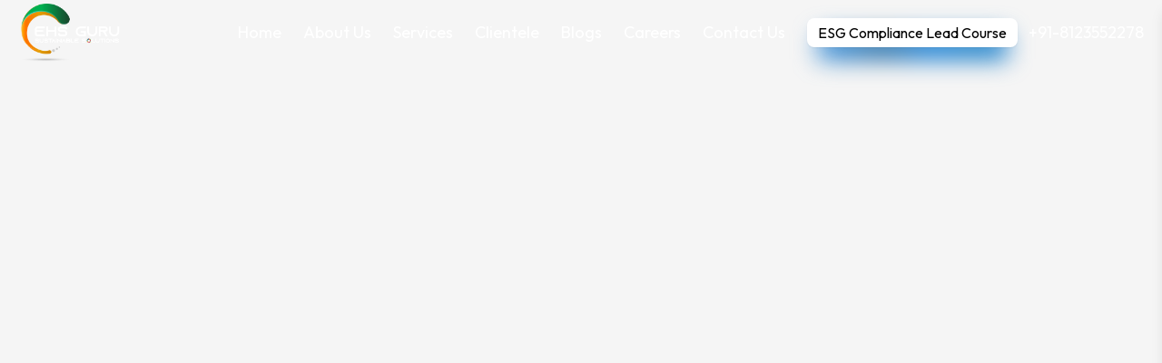

--- FILE ---
content_type: text/html; charset=UTF-8
request_url: https://www.ehsguru.com/careers/business-development-sales-part-time-internship
body_size: 1064
content:
<!doctype html><html lang="en"><head><meta charset="utf-8"/><link rel="icon" href="https://ehsguruwebmediabucket.s3.us-east-1.amazonaws.com/Logos/WhiteBg.webp"/><link rel="apple-touch-icon" href="https://ehsguruwebmediabucket.s3.us-east-1.amazonaws.com/Logos/WhiteBg.webp"/><meta name="viewport" content="width=device-width,initial-scale=1"/><meta name="theme-color" content="#000000"/><meta name="description" content="EHS Guru provides sustainable solutions for environmental, health, and safety compliance. Our services help organizations achieve and maintain sustainability goals with industry-leading strategies."/><meta property="og:type" content="website"/><meta property="og:title" content="EHS Guru Sustainable Solutions Pvt. Ltd."/><meta property="og:description" content="Providing sustainable environmental, health, and safety solutions to organizations worldwide."/><meta property="og:image" content="https://ehsguruwebmediabucket.s3.us-east-1.amazonaws.com/Logos/WhiteBg.webp"/><meta property="og:url" content="https://www.ehsguru.com"/><meta name="twitter:card" content="summary_large_image"/><meta name="twitter:title" content="EHS Guru Sustainable Solutions Pvt. Ltd."/><meta name="twitter:description" content="Providing sustainable environmental, health, and safety solutions to organizations worldwide."/><meta name="twitter:image" content="https://ehsguruwebmediabucket.s3.us-east-1.amazonaws.com/Logos/WhiteBg.webp"/><meta name="twitter:site" content="@ehsguru"/><link rel="canonical" href="https://www.ehsguru.com"/><script type="application/ld+json">{
        "@context": "https://schema.org",
        "@type": "Organization",
        "name": "EHS Guru Sustainable Solutions Pvt. Ltd.",
        "url": "https://www.ehsguru.com",
        "logo": "https://ehsguruwebmediabucket.s3.us-east-1.amazonaws.com/Logos/black+background.png",
        "contactPoint": {
          "@type": "ContactPoint",
          "telephone": "+918123552278",
          "contactType": "Customer Service"
        },
        "sameAs": [
          "https://www.linkedin.com/company/ehsguru/",
          "https://www.youtube.com/@EHSGuru",
          "https://www.facebook.com/ehsguru",
          "https://www.instagram.com/egss_2017/?utm_source=qr&igsh=bHFkcmJlMTlwZmM5",
          "https://twitter.com/ehsguru"
        ]
      }</script><script async src="https://www.googletagmanager.com/gtag/js?id=AW-11536217367"></script><script>function gtag(){dataLayer.push(arguments)}window.dataLayer=window.dataLayer||[],gtag("js",new Date),gtag("config","AW-11536217367")</script><script async src="https://www.googletagmanager.com/gtag/js?id=G-S3JLHZ8T4L"></script><script>function gtag(){dataLayer.push(arguments)}window.dataLayer=window.dataLayer||[],gtag("js",new Date),gtag("config","G-S3JLHZ8T4L")</script><meta name="robots" content="index, follow"/><meta name="keywords" content="EHS, sustainability, environmental, health and safety, compliance, solutions"/><title>EHS Guru Sustainable Solutions Pvt. Ltd.</title><script defer="defer" src="/static/js/main.5102dd1f.js"></script><link href="/static/css/main.2eb62c7a.css" rel="stylesheet"></head><body><noscript>You need to enable JavaScript to run this app.</noscript><div id="root"></div></body></html>